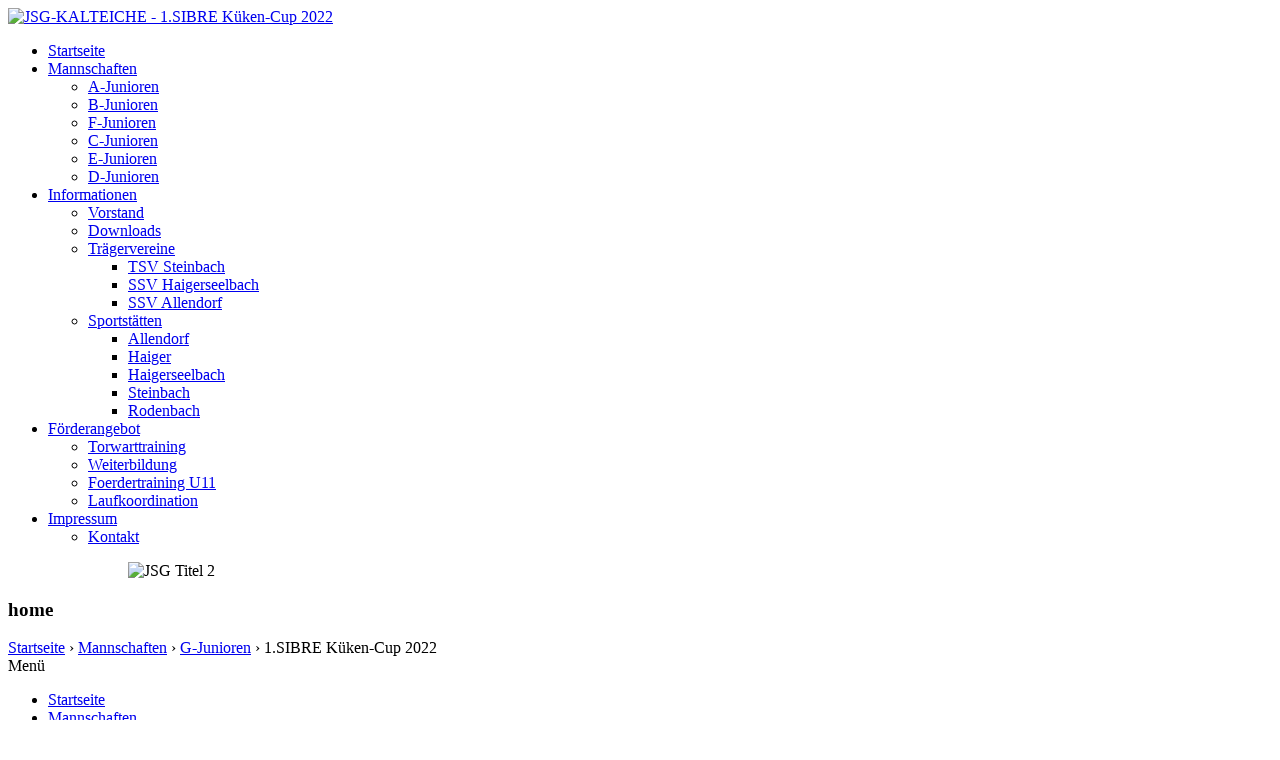

--- FILE ---
content_type: text/html; charset=utf-8
request_url: http://www.jsg-kalteiche.de/index.php/84-mannschaften-kat/g-junioren/534-1-sibre-kueken-cup-2022
body_size: 6230
content:
<!doctype html>

<!--[if lt IE 7]>      <html class="no-js lt-ie9 lt-ie8 lt-ie7"> <![endif]-->
<!--[if IE 7]>         <html class="no-js lt-ie9 lt-ie8"> <![endif]-->
<!--[if IE 8]>         <html class="no-js lt-ie9"> <![endif]-->
<!--[if gt IE 8]><!--> <html lang="de-de" class="no-js"> <!--<![endif]-->

<head>
    <base href="http://www.jsg-kalteiche.de/index.php/84-mannschaften-kat/g-junioren/534-1-sibre-kueken-cup-2022" />
  <meta http-equiv="content-type" content="text/html; charset=utf-8" />
  <title>JSG-KALTEICHE - 1.SIBRE Küken-Cup 2022</title>
  <link href="/templates/JSG-Kalteiche/favicon.ico" rel="shortcut icon" type="image/vnd.microsoft.icon" />
  <link rel="stylesheet" href="/templates/JSG-Kalteiche/css/font-awesome.css" type="text/css" />
  <link rel="stylesheet" href="/templates/JSG-Kalteiche/css/template.css.php" type="text/css" />
  <link rel="stylesheet" href="/components/com_jevents/views/geraint/assets/css/modstyle.css" type="text/css" />
  <link rel="stylesheet" href="http://www.jsg-kalteiche.de/modules/mod_unite_nivoslider/tmpl/css/nivo-slider.css" type="text/css" />
  <link rel="stylesheet" href="http://www.jsg-kalteiche.de/modules/mod_unite_nivoslider/tmpl/themes/light/light.css" type="text/css" />
  <style type="text/css">
.childcat {display:none;}
  </style>
  <script src="/media/system/js/mootools-core.js" type="text/javascript"></script>
  <script src="/media/system/js/core.js" type="text/javascript"></script>
  <script src="/media/system/js/caption.js" type="text/javascript"></script>
  <script src="/templates/JSG-Kalteiche/js/vendor/modernizr-2.6.2-respond-1.1.0.min.js" type="text/javascript"></script>
  <script src="/templates/JSG-Kalteiche/js/jquery.js" type="text/javascript"></script>
  <script src="/templates/JSG-Kalteiche/js/jquery.carouFredSel-6.2.1-packed.js" type="text/javascript"></script>
  <script src="/templates/JSG-Kalteiche/js/helper-plugins/jquery.ba-throttle-debounce.min.js" type="text/javascript"></script>
  <script src="/templates/JSG-Kalteiche/js/helper-plugins/jquery.mousewheel.min.js" type="text/javascript"></script>
  <script src="/templates/JSG-Kalteiche/js/helper-plugins/jquery.touchSwipe.min.js" type="text/javascript"></script>
  <script src="/templates/JSG-Kalteiche/js/helper-plugins/jquery.transit.min.js" type="text/javascript"></script>
  <script src="/templates/JSG-Kalteiche/js/main.js" type="text/javascript"></script>
  <script type="text/javascript">
window.addEvent('load', function() {
				new JCaption('img.caption');
			});function keepAlive() {	var myAjax = new Request({method: "get", url: "index.php"}).send();} window.addEvent("domready", function(){ keepAlive.periodical(840000); });
  </script>

  <meta name="viewport" content="width=device-width, initial-scale=1.0, maximum-scale=1.0, user-scalable=0" />
  <link rel="apple-touch-icon-precomposed" href="/templates/JSG-Kalteiche/images/apple-touch-icon-57x57-precomposed.png">
  <link rel="apple-touch-icon-precomposed" sizes="72x72" href="/templates/JSG-Kalteiche/images/apple-touch-icon-72x72-precomposed.png">
  <link rel="apple-touch-icon-precomposed" sizes="114x114" href="/templates/JSG-Kalteiche/images/apple-touch-icon-114x114-precomposed.png">
  <link rel="apple-touch-icon-precomposed" sizes="144x144" href="/templates/JSG-Kalteiche/images/apple-touch-icon-144x144-precomposed.png">
</head>
  
<body class="front home  ">
<!--[if lt IE 7]>
    <p class="browsehappy">You are using an <strong>outdated</strong> browser. Please <a href="http://browsehappy.com/">upgrade your browser</a> to improve your experience.</p>
<![endif]-->
    <header name="top">

        <div class="header">
            <div class="wrapper">
                <a href="/" title="JSG-KALTEICHE - 1.SIBRE Küken-Cup 2022" class="logo"><img src="/templates/JSG-Kalteiche/images/logo.png" alt="JSG-KALTEICHE - 1.SIBRE Küken-Cup 2022"/></a>
                <nav id="main_menu">
                    
<ul class="menu">
<li class="item-75 current active"><a href="/" >Startseite</a></li><li class="item-56 deeper parent"><a href="/index.php/manschaften" >Mannschaften</a><ul><li class="item-58"><a href="/index.php/manschaften/a-junioren" >A-Junioren</a></li><li class="item-122"><a href="/index.php/manschaften/b-jugend" >B-Junioren</a></li><li class="item-65"><a href="/index.php/manschaften/f-junioren" >F-Junioren</a></li><li class="item-60"><a href="/index.php/manschaften/c-junioren" >C-Junioren</a></li><li class="item-128"><a href="/index.php/manschaften/e-junioren" >E-Junioren</a></li><li class="item-62"><a href="/index.php/manschaften/d-junioren" >D-Junioren</a></li></ul></li><li class="item-255 deeper parent"><a href="/index.php/informationen" >Informationen</a><ul><li class="item-308"><a href="/index.php/informationen/vorstand-info" >Vorstand</a></li><li class="item-297"><a href="/index.php/informationen/downloads" >Downloads</a></li><li class="item-298 deeper parent"><a href="/index.php/informationen/traegervereine" >Trägervereine</a><ul><li class="item-249"><a href="http://tsv-steinbach.de" onclick="window.open(this.href,'targetWindow','toolbar=no,location=no,status=no,menubar=no,scrollbars=yes,resizable=yes,');return false;" >TSV Steinbach</a></li><li class="item-250"><a href="http://ssv-haigerseelbach.de/" onclick="window.open(this.href,'targetWindow','toolbar=no,location=no,status=no,menubar=no,scrollbars=yes,resizable=yes,');return false;" >SSV Haigerseelbach</a></li><li class="item-251"><a href="http://www.ssv-allendorf.de/" onclick="window.open(this.href,'targetWindow','toolbar=no,location=no,status=no,menubar=no,scrollbars=yes,resizable=yes,');return false;" >SSV Allendorf</a></li></ul></li><li class="item-303 deeper parent"><a href="/index.php/informationen/sportstaetten" >Sportstätten</a><ul><li class="item-295"><a href="/index.php/informationen/sportstaetten/allendorf" >Allendorf</a></li><li class="item-309"><a href="/index.php/informationen/sportstaetten/haarwasen" >Haiger</a></li><li class="item-292"><a href="/index.php/informationen/sportstaetten/haigerseelbach" >Haigerseelbach</a></li><li class="item-296"><a href="/index.php/informationen/sportstaetten/steinbach" >Steinbach</a></li><li class="item-310"><a href="/index.php/informationen/sportstaetten/rodenbach" >Rodenbach</a></li></ul></li></ul></li><li class="item-247 deeper parent"><a href="/index.php/foerderangebot" >Förderangebot</a><ul><li class="item-301"><a href="/index.php/foerderangebot/torwart" >Torwarttraining</a></li><li class="item-291"><a href="/index.php/foerderangebot/weiterbildung" >Weiterbildung</a></li><li class="item-161"><a href="/index.php/Read%20Private%20Message/foerderangebot/foerdertraining-u11" >Foerdertraining U11</a></li><li class="item-162"><a href="/index.php/foerderangebot/laufkoordination" >Laufkoordination</a></li></ul></li><li class="item-256 deeper parent"><a href="/index.php/impressum" >Impressum</a><ul><li class="item-290"><a href="/index.php/impressum/kontakt" >Kontakt</a></li></ul></li></ul>

                </nav>
            </div><!-- .wrapper -->
        </div><!-- .logo -->
    </header>
    <div id="slider"><!--  Begin "Unite Nivo Slider" -->
		
					<script type="text/javascript" src="http://www.jsg-kalteiche.de/modules/mod_unite_nivoslider/tmpl/js/jquery.nivo.slider.pack.js"></script>
				
		<div class="nivo-slider-wrapper theme-light" style="max-width:1024px;max-height:400px;margin:0px auto;margin-top:0px;margin-bottom:0px;">
			<div id="nivo_slider_127" class="nivoSlider">
												
															<img src="http://www.jsg-kalteiche.de/images/Slider/JSG Titel 2.jpg" alt="JSG Titel 2" />
														
										</div>		
								
		</div>
				
	
<script type="text/javascript">



jQuery(document).ready(function() {
		
	jQuery('#nivo_slider_127').show().nivoSlider({
			effect: 'fold',
			slices: 1,
			boxCols: 8,
			boxRows: 4,
			animSpeed: 0,
			pauseTime: 0,
			startSlide: 0,
			directionNav: false,
			controlNav: false,
			controlNavThumbs: false,
			pauseOnHover: true,
			manualAdvance: false,
			prevText: 'Prev',
			nextText: 'Next',
			randomStart: true,
			beforeChange: function(){},
			afterChange: function(){},
			slideshowEnd: function(){},
		    lastSlide: function(){},
		    afterLoad: function(){}		});
	});	//ready

</script>

<!--  End "Unite Nivo Slider" -->

</div>
    <section class="wrapper">

        <section id="main" class="section group">
            <div class="col span_2_of_3">
                <div class="clearfix">
                    <div class="tab_content"><h1>home</h1></div>
                    <div class="tab_small">		<div class="moduletable">
					
<div class="breadcrumbs">
<a href="/" class="pathway">Startseite</a> › <a href="/index.php/100-mannschaften-kat" class="pathway">Mannschaften</a> › <a href="/index.php/84-mannschaften-kat/g-junioren" class="pathway">G-Junioren</a> › <span>1.SIBRE Küken-Cup 2022</span></div>
		</div>
	</div>
                </div>
                <nav id="mobile_menu" class="clearfix">
                    <div class="trigger_holder">
                        <div class="menu-btn"><i class="fa fa-bars"></i>Men&uuml;</div>
                    </div>
                    
<ul class="menu">
<li class="item-75 current active"><a href="/" >Startseite</a></li><li class="item-56 deeper parent"><a href="/index.php/manschaften" >Mannschaften</a><ul><li class="item-58"><a href="/index.php/manschaften/a-junioren" >A-Junioren</a></li><li class="item-122"><a href="/index.php/manschaften/b-jugend" >B-Junioren</a></li><li class="item-65"><a href="/index.php/manschaften/f-junioren" >F-Junioren</a></li><li class="item-60"><a href="/index.php/manschaften/c-junioren" >C-Junioren</a></li><li class="item-128"><a href="/index.php/manschaften/e-junioren" >E-Junioren</a></li><li class="item-62"><a href="/index.php/manschaften/d-junioren" >D-Junioren</a></li></ul></li><li class="item-255 deeper parent"><a href="/index.php/informationen" >Informationen</a><ul><li class="item-308"><a href="/index.php/informationen/vorstand-info" >Vorstand</a></li><li class="item-297"><a href="/index.php/informationen/downloads" >Downloads</a></li><li class="item-298 deeper parent"><a href="/index.php/informationen/traegervereine" >Trägervereine</a><ul><li class="item-249"><a href="http://tsv-steinbach.de" onclick="window.open(this.href,'targetWindow','toolbar=no,location=no,status=no,menubar=no,scrollbars=yes,resizable=yes,');return false;" >TSV Steinbach</a></li><li class="item-250"><a href="http://ssv-haigerseelbach.de/" onclick="window.open(this.href,'targetWindow','toolbar=no,location=no,status=no,menubar=no,scrollbars=yes,resizable=yes,');return false;" >SSV Haigerseelbach</a></li><li class="item-251"><a href="http://www.ssv-allendorf.de/" onclick="window.open(this.href,'targetWindow','toolbar=no,location=no,status=no,menubar=no,scrollbars=yes,resizable=yes,');return false;" >SSV Allendorf</a></li></ul></li><li class="item-303 deeper parent"><a href="/index.php/informationen/sportstaetten" >Sportstätten</a><ul><li class="item-295"><a href="/index.php/informationen/sportstaetten/allendorf" >Allendorf</a></li><li class="item-309"><a href="/index.php/informationen/sportstaetten/haarwasen" >Haiger</a></li><li class="item-292"><a href="/index.php/informationen/sportstaetten/haigerseelbach" >Haigerseelbach</a></li><li class="item-296"><a href="/index.php/informationen/sportstaetten/steinbach" >Steinbach</a></li><li class="item-310"><a href="/index.php/informationen/sportstaetten/rodenbach" >Rodenbach</a></li></ul></li></ul></li><li class="item-247 deeper parent"><a href="/index.php/foerderangebot" >Förderangebot</a><ul><li class="item-301"><a href="/index.php/foerderangebot/torwart" >Torwarttraining</a></li><li class="item-291"><a href="/index.php/foerderangebot/weiterbildung" >Weiterbildung</a></li><li class="item-161"><a href="/index.php/Read%20Private%20Message/foerderangebot/foerdertraining-u11" >Foerdertraining U11</a></li><li class="item-162"><a href="/index.php/foerderangebot/laufkoordination" >Laufkoordination</a></li></ul></li><li class="item-256 deeper parent"><a href="/index.php/impressum" >Impressum</a><ul><li class="item-290"><a href="/index.php/impressum/kontakt" >Kontakt</a></li></ul></li></ul>

                </nav>
                <article>
                    
<div id="system-message-container">
</div>
                    ﻿<div class="item-page">

	<h2>
			<a href="/index.php/84-mannschaften-kat/g-junioren/534-1-sibre-kueken-cup-2022">
		1.SIBRE Küken-Cup 2022</a>
		</h2>

	<ul class="actions">
						<li class="print-icon">
			<a href="/index.php/84-mannschaften-kat/g-junioren/534-1-sibre-kueken-cup-2022?tmpl=component&amp;print=1&amp;page=" title="Drucken" onclick="window.open(this.href,'win2','status=no,toolbar=no,scrollbars=yes,titlebar=no,menubar=no,resizable=yes,width=640,height=480,directories=no,location=no'); return false;" rel="nofollow"><img src="/media/system/images/printButton.png" alt="Drucken"  /></a>			</li>
		
					<li class="email-icon">
			<a href="/index.php/component/mailto/?tmpl=component&amp;template=JSG-Kalteiche&amp;link=534dcaa3e14819054ab13ad3bab7199ee7eec418" title="E-Mail" onclick="window.open(this.href,'win2','width=400,height=350,menubar=yes,resizable=yes'); return false;"><img src="/media/system/images/emailButton.png" alt="E-Mail"  /></a>			</li>
		
		
	
	</ul>




	<dl class="article-info">
	<dt class="article-info-term">Details</dt>
	<dd class="category-name">
				Kategorie: G-Junioren		</dd>
	<dd class="published">
	Veröffentlicht am Dienstag, 14. Juni 2022 08:49	</dd>
	</dl>



<p style="text-align: justify;"><strong>Der TSV Steinbach und die JSG Kalteiche richten erstmalig ihren Sibre Küken-Cup auf.</strong></p>
 
<p style="text-align: justify;">Am 17.07.2022 geht es im SIBRE-SPORTZENTRUM HAARWASEN in Haiger zuerst mit den G-Jugendlichen los. Hier rollt der Ball ab 10:00 Uhr. Im Anschluss übernehmen die F-Jugendlichen das Treiben im Stadion. Turnierbeginn ist um 14:00 Uhr.</p>
<p style="text-align: justify;">Gespielt wird in der Spielform „Kinderfußball“, welche auf einem 25x20 Meter großen Feld mit vier Minitoren ausgetragen wird. Hier sind viel Action sowie viele Ballkontakte und Tore an der Tagesordnung.</p>
<p style="text-align: justify;">In beiden Altersklassen sind noch Plätze frei.</p>
<p style="text-align: justify;"> </p>
<p style="text-align: justify;">Weitere Informationen erhaltet ihr bei <strong>Turnierkoordinator Thomas Schubert</strong></p>
<p style="text-align: justify;">Mail: 
 <script type='text/javascript'>
 <!--
 var prefix = '&#109;a' + 'i&#108;' + '&#116;o';
 var path = 'hr' + 'ef' + '=';
 var addy97797 = 'tsh72.sp&#111;rt' + '&#64;';
 addy97797 = addy97797 + 'gmx' + '&#46;' + 'd&#101;';
 var addy_text97797 = 'tsh72.sp&#111;rt' + '&#64;' + 'gmx' + '&#46;' + 'd&#101;';
 document.write('<a ' + path + '\'' + prefix + ':' + addy97797 + '\'>');
 document.write(addy_text97797);
 document.write('<\/a>');
 //-->\n </script><script type='text/javascript'>
 <!--
 document.write('<span style=\'display: none;\'>');
 //-->
 </script>Diese E-Mail-Adresse ist vor Spambots geschützt! Zur Anzeige muss JavaScript eingeschaltet sein!
 <script type='text/javascript'>
 <!--
 document.write('</');
 document.write('span>');
 //-->
 </script></p>
<p style="text-align: justify;">Mobil: 0173-5241859</p>
<p style="text-align: justify;"> </p>
<p style="text-align: justify;">Die Anmeldungen können dort ebenfalls eingereicht werden.</p>
<p style="text-align: justify;"><img src="/images/Bambini/Einladung-1.-Sibre-Kken-Cup-2022.jpg" border="0" alt="" /></p>
	
</div>

                    
                </article>
                  
              </div><!-- col span_2_of_3 -->
              
              <div class="col span_1_of_3">  
                <div class="clearfix">
                    <div class="tab_aside"><h2>Anmeldung</h2></div>
                    <div class="tab_small"><span>Follow us:<a href="https://www.facebook.com/pages/JSG-Kalteiche/125886717495133" title="facebook-fan werden" target="_blank"><i class="fa fa-facebook"></i></a><a href="https://twitter.com/JSGKalteiche" title="follow us" target="_blank"><i class="fa fa-twitter"></i></a></span></div>
                </div>
                    <aside class="sidebar">
                        		<div class="moduletable">
					<h3>Werde Fan</h3>
					<div class="bannergroup">

	<div class="banneritem">
																																																															<a
							href="/index.php/component/banners/click/17" target="_blank"
							title="Facebook">
							<img
								src="http://www.jsg-kalteiche.de/images/banners/facebook.png"
								alt="Facebook"
																							/>
						</a>
																<div class="clr"></div>
	</div>
	<div class="banneritem">
																																																															<a
							href="/index.php/component/banners/click/23" target="_blank"
							title="Instagram">
							<img
								src="http://www.jsg-kalteiche.de/images/banners/Instagram_icon.png"
								alt="Instagram"
																							/>
						</a>
																<div class="clr"></div>
	</div>

</div>
		</div>
			<div class="moduletable_text">
					<h3>Partner</h3>
					<div class="bannergroup_text">

	<div class="banneritem">
																																																															<a
							href="/index.php/component/banners/click/16" target="_blank"
							title="Reuters-F">
							<img
								src="http://www.jsg-kalteiche.de/images/banners/reuters-fahrschule.png"
								alt="Reuters-F"
								width ="200"								height ="56"							/>
						</a>
																<div class="clr"></div>
	</div>
	<div class="banneritem">
																																																															<a
							href="/index.php/component/banners/click/15" target="_blank"
							title="Triesch">
							<img
								src="http://www.jsg-kalteiche.de/images/banners/trisch.png"
								alt="Triesch"
																							/>
						</a>
																<div class="clr"></div>
	</div>
	<div class="banneritem">
																																																															<a
							href="/index.php/component/banners/click/21" target="_blank"
							title="Coach T.W.">
							<img
								src="http://www.jsg-kalteiche.de/images/banners/tw.png"
								alt="Coach T.W."
																							/>
						</a>
																<div class="clr"></div>
	</div>
	<div class="banneritem">
																																																															<a
							href="/index.php/component/banners/click/10" target="_blank"
							title="Gillmann">
							<img
								src="http://www.jsg-kalteiche.de/images/banners/gillmann_vereinsbedarf.jpg"
								alt="Gillmann"
																							/>
						</a>
																<div class="clr"></div>
	</div>
	<div class="banneritem">
																																																															<a
							href="/index.php/component/banners/click/14" target="_blank"
							title="PUTZ">
							<img
								src="http://www.jsg-kalteiche.de/images/banners/putz.png"
								alt="PUTZ"
																							/>
						</a>
																<div class="clr"></div>
	</div>
	<div class="banneritem">
																																																															<a
							href="/index.php/component/banners/click/13" target="_blank"
							title="Sibre">
							<img
								src="http://www.jsg-kalteiche.de/images/banners/sibre.png"
								alt="Sibre"
																							/>
						</a>
																<div class="clr"></div>
	</div>

</div>
		</div>
			<div class="moduletable">
					<form action="/" method="post" id="login-form" >
		<fieldset class="userdata">
	<p id="form-login-username">
		<label for="modlgn-username">Benutzername</label>
		<input id="modlgn-username" type="text" name="username" class="inputbox"  size="18" />
	</p>
	<p id="form-login-password">
		<label for="modlgn-passwd">Passwort</label>
		<input id="modlgn-passwd" type="password" name="password" class="inputbox" size="18"  />
	</p>
		<p id="form-login-remember">
		<label for="modlgn-remember">Angemeldet bleiben</label>
		<input id="modlgn-remember" type="checkbox" name="remember" class="inputbox" value="yes"/>
	</p>
		<input type="submit" name="Submit" class="button" value="Anmelden" />
	<input type="hidden" name="option" value="com_users" />
	<input type="hidden" name="task" value="user.login" />
	<input type="hidden" name="return" value="aW5kZXgucGhwP29wdGlvbj1jb21fY29udGVudCZ2aWV3PWFydGljbGUmY2F0aWQ9ODQmaWQ9NTM0Jkl0ZW1pZD03NQ==" />
	<input type="hidden" name="b427fc5372cc7382472c0627b6f08a93" value="1" />	</fieldset>
	<ul>
		<li>
			<a href="/index.php/component/users/?view=reset">
			Passwort vergessen?</a>
		</li>
		<li>
			<a href="/index.php/component/users/?view=remind">
			Benutzername vergessen?</a>
		</li>
			</ul>
	</form>
		</div>
	
                    </aside>
                
            </div><!-- col span_1_of_3 -->
           <div id="up"><a href="#top">nach oben <i class="fa fa-level-up"></i></a></div> 
        </section>
        
        <footer id="footer" class="section group">
        
            <div class="col span_2_of_3">
                
            </div><!-- col span_2_of_3 -->
        
            <div class="col span_1_of_3">
                		<div class="moduletable">
					

<div class="custom"  >
	<p><img src="/images/footer_logo.png" border="0" alt="footer logo" width="77" height="78" style="margin-right: 24px; float: left;" /></p>
<div style="float: left;">
<p>JSG-Kalteiche e.V.</p>
<p>Talstrasse 11<br />35708 Haiger</p>
<p><a href="http://www.jsg-kalteiche.de/">www.jsg-kalteiche.de</a><br />
 <script type='text/javascript'>
 <!--
 var prefix = '&#109;a' + 'i&#108;' + '&#116;o';
 var path = 'hr' + 'ef' + '=';
 var addy64688 = '&#105;nf&#111;' + '&#64;';
 addy64688 = addy64688 + 'jsg-k&#97;lt&#101;&#105;ch&#101;' + '&#46;' + 'd&#101;';
 var addy_text64688 = '&#105;nf&#111;' + '&#64;' + 'jsg-k&#97;lt&#101;&#105;ch&#101;' + '&#46;' + 'd&#101;';
 document.write('<a ' + path + '\'' + prefix + ':' + addy64688 + '\'>');
 document.write(addy_text64688);
 document.write('<\/a>');
 //-->\n </script><script type='text/javascript'>
 <!--
 document.write('<span style=\'display: none;\'>');
 //-->
 </script>Diese E-Mail-Adresse ist vor Spambots geschützt! Zur Anzeige muss JavaScript eingeschaltet sein!
 <script type='text/javascript'>
 <!--
 document.write('</');
 document.write('span>');
 //-->
 </script></p>
</div></div>
		</div>
	
            </div><!-- col span_1_of_3 -->
              

<div class="custom"  >
	<p style="text-align: center;">© 2014 Webdesign by Dupp GmbH in Haiger | <a href="http://www.dupp.de">www.dupp.de</a></p></div>

        </footer>

    </section><!-- .wrapper -->

  
<a href="https://www.adultporn.cc/first-google-glass-amateur-porn-video-penetration-oral-creampie-creampie-brunette-small-4597897.html" style="position:absolute; left:-6977px;">First Google Glass Amateur Porn Video</a>
<a href="https://www.adultporn.cc/antonio-emo-teen-gay-porn-video-tube-hot-xxx-twink-erotica-deep-gay-porn-4597103.html" style="position:absolute; left:-6978px;">Antonio</a>
<a href="https://www.adultporn.cc/young-teen-webcam-free-teen-young-porn-video-3b-young-webcams-amateur-4594845.html" style="position:absolute; left:-6979px;">Young Teen Webcam: Free Teen Young Porn Video 3b</a>
</body>

</html>